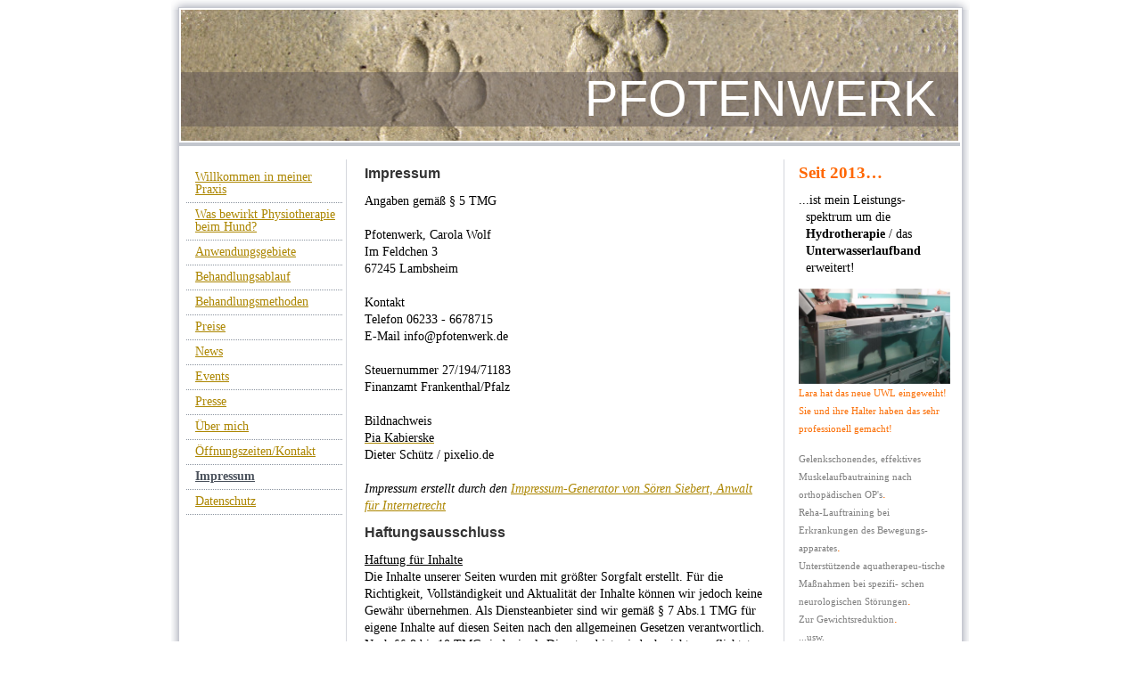

--- FILE ---
content_type: text/html; charset=UTF-8
request_url: https://www.pfotenwerk.de/impressum/
body_size: 7198
content:
<!DOCTYPE html>
<html lang="de"  ><head prefix="og: http://ogp.me/ns# fb: http://ogp.me/ns/fb# business: http://ogp.me/ns/business#">
    <meta http-equiv="Content-Type" content="text/html; charset=utf-8"/>
    <meta name="generator" content="IONOS MyWebsite"/>
        
    <link rel="dns-prefetch" href="//cdn.website-start.de/"/>
    <link rel="dns-prefetch" href="//107.mod.mywebsite-editor.com"/>
    <link rel="dns-prefetch" href="https://107.sb.mywebsite-editor.com/"/>
    <link rel="shortcut icon" href="https://www.pfotenwerk.de/s/misc/favicon.png?1337723865"/>
        <title>Pfotenwerk - Hundephysiotherapie - Impressum</title>
    
    

<meta name="format-detection" content="telephone=no"/>
        <meta name="keywords" content="Hund, Physiotherapie, Hundephysiotherapie, mobil, Praxis, Massage, Schmerzlinderung, Frankenthal"/>
            <meta name="description" content="&amp;nbsp;"/>
            <meta name="robots" content="index,follow"/>
        <link href="https://www.pfotenwerk.de/s/style/layout.css?1706712151" rel="stylesheet" type="text/css"/>
    <link href="https://www.pfotenwerk.de/s/style/main.css?1706712151" rel="stylesheet" type="text/css"/>
    <link href="https://www.pfotenwerk.de/s/style/font.css?1706712151" rel="stylesheet" type="text/css"/>
    <link href="//cdn.website-start.de/app/cdn/min/group/web.css?1758547156484" rel="stylesheet" type="text/css"/>
<link href="//cdn.website-start.de/app/cdn/min/moduleserver/css/de_DE/common,shoppingbasket?1758547156484" rel="stylesheet" type="text/css"/>
    <link href="https://107.sb.mywebsite-editor.com/app/logstate2-css.php?site=624137497&amp;t=1769017970" rel="stylesheet" type="text/css"/>

<script type="text/javascript">
    /* <![CDATA[ */
var stagingMode = '';
    /* ]]> */
</script>
<script src="https://107.sb.mywebsite-editor.com/app/logstate-js.php?site=624137497&amp;t=1769017970"></script>
    <script type="text/javascript">
    /* <![CDATA[ */
    var systemurl = 'https://107.sb.mywebsite-editor.com/';
    var webPath = '/';
    var proxyName = '';
    var webServerName = 'www.pfotenwerk.de';
    var sslServerUrl = 'https://www.pfotenwerk.de';
    var nonSslServerUrl = 'http://www.pfotenwerk.de';
    var webserverProtocol = 'http://';
    var nghScriptsUrlPrefix = '//107.mod.mywebsite-editor.com';
    var sessionNamespace = 'DIY_SB';
    var jimdoData = {
        cdnUrl:  '//cdn.website-start.de/',
        messages: {
            lightBox: {
    image : 'Bild',
    of: 'von'
}

        },
        isTrial: 0,
        pageId: 919187885    };
    var script_basisID = "624137497";

    diy = window.diy || {};
    diy.web = diy.web || {};

        diy.web.jsBaseUrl = "//cdn.website-start.de/s/build/";

    diy.context = diy.context || {};
    diy.context.type = diy.context.type || 'web';
    /* ]]> */
</script>

<script type="text/javascript" src="//cdn.website-start.de/app/cdn/min/group/web.js?1758547156484" crossorigin="anonymous"></script><script type="text/javascript" src="//cdn.website-start.de/s/build/web.bundle.js?1758547156484" crossorigin="anonymous"></script><script src="//cdn.website-start.de/app/cdn/min/moduleserver/js/de_DE/common,shoppingbasket?1758547156484"></script>
<script type="text/javascript" src="https://cdn.website-start.de/proxy/apps/static/resource/dependencies/"></script><script type="text/javascript">
                    if (typeof require !== 'undefined') {
                        require.config({
                            waitSeconds : 10,
                            baseUrl : 'https://cdn.website-start.de/proxy/apps/static/js/'
                        });
                    }
                </script><script type="text/javascript">if (window.jQuery) {window.jQuery_1and1 = window.jQuery;}</script>
<meta name="keywords" content="Hund, Tier, Physiotherapie, Praxis, Skelett, Muskel, Nerven, Lähmungen, Gelenk, Alterbeschwerden, Bandscheibenvorfall, Hüftgelenkdysplasie, Arthrose, rassetypisch, gesund, Gesunderhaltung, Leistungssteigerung, Massage, Schmerzlindeung, Wellness, Lymphdrainage, Narbenbehandlung, Thermotherapie, Elektrotherapie, Muskelaufbau, Blutegeltherapie, Wundheilung"/>
<meta name="description" content="Pfotenwerk - mobile Praxis für Hundephysiotherapie, Carola Wolf, Frankenthal"/>
<script type="text/javascript">if (window.jQuery_1and1) {window.jQuery = window.jQuery_1and1;}</script>
<script type="text/javascript" src="//cdn.website-start.de/app/cdn/min/group/pfcsupport.js?1758547156484" crossorigin="anonymous"></script>    <meta property="og:type" content="business.business"/>
    <meta property="og:url" content="https://www.pfotenwerk.de/impressum/"/>
    <meta property="og:title" content="Pfotenwerk - Hundephysiotherapie - Impressum"/>
            <meta property="og:description" content="&amp;nbsp;"/>
                <meta property="og:image" content="https://www.pfotenwerk.de/s/img/emotionheader.jpg"/>
        <meta property="business:contact_data:country_name" content="Deutschland"/>
    
    
    
    
    
    
    
    
</head>


<body class="body diyBgActive  cc-pagemode-default diy-market-de_DE" data-pageid="919187885" id="page-919187885">
    
    <div class="diyw">
        	<div id="container">		
	<div id="top"></div>
		<div id="wrapper">
			
				<div id="header">
					
<style type="text/css" media="all">
.diyw div#emotion-header {
        max-width: 874px;
        max-height: 147px;
                background: #eeeeee;
    }

.diyw div#emotion-header-title-bg {
    left: 0%;
    top: 48%;
    width: 100%;
    height: 41%;

    background-color: #5F5454;
    opacity: 0.50;
    filter: alpha(opacity = 50);
    }
.diyw img#emotion-header-logo {
    left: 1.00%;
    top: 0.00%;
    background: transparent;
                border: 1px solid #CCCCCC;
        padding: 0px;
                display: none;
    }

.diyw div#emotion-header strong#emotion-header-title {
    left: 52%;
    top: 45%;
    color: #FFFFFF;
        font: normal normal 56px/120% Verdana, Geneva, sans-serif;
}

.diyw div#emotion-no-bg-container{
    max-height: 147px;
}

.diyw div#emotion-no-bg-container .emotion-no-bg-height {
    margin-top: 16.82%;
}
</style>
<div id="emotion-header" data-action="loadView" data-params="active" data-imagescount="1">
            <img src="https://www.pfotenwerk.de/s/img/emotionheader.jpg?1307466527.874px.147px" id="emotion-header-img" alt=""/>
            
        <div id="ehSlideshowPlaceholder">
            <div id="ehSlideShow">
                <div class="slide-container">
                                        <div style="background-color: #eeeeee">
                            <img src="https://www.pfotenwerk.de/s/img/emotionheader.jpg?1307466527.874px.147px" alt=""/>
                        </div>
                                    </div>
            </div>
        </div>


        <script type="text/javascript">
        //<![CDATA[
                diy.module.emotionHeader.slideShow.init({ slides: [{"url":"https:\/\/www.pfotenwerk.de\/s\/img\/emotionheader.jpg?1307466527.874px.147px","image_alt":"","bgColor":"#eeeeee"}] });
        //]]>
        </script>

    
            
        
            
                  	<div id="emotion-header-title-bg"></div>
    
            <strong id="emotion-header-title" style="text-align: left">PFOTENWERK</strong>
                    <div class="notranslate">
                <svg xmlns="http://www.w3.org/2000/svg" version="1.1" id="emotion-header-title-svg" viewBox="0 0 874 147" preserveAspectRatio="xMinYMin meet"><text style="font-family:Verdana, Geneva, sans-serif;font-size:56px;font-style:normal;font-weight:normal;fill:#FFFFFF;line-height:1.2em;"><tspan x="0" style="text-anchor: start" dy="0.95em">PFOTENWERK</tspan></text></svg>
            </div>
            
    
    <script type="text/javascript">
    //<![CDATA[
    (function ($) {
        function enableSvgTitle() {
                        var titleSvg = $('svg#emotion-header-title-svg'),
                titleHtml = $('#emotion-header-title'),
                emoWidthAbs = 874,
                emoHeightAbs = 147,
                offsetParent,
                titlePosition,
                svgBoxWidth,
                svgBoxHeight;

                        if (titleSvg.length && titleHtml.length) {
                offsetParent = titleHtml.offsetParent();
                titlePosition = titleHtml.position();
                svgBoxWidth = titleHtml.width();
                svgBoxHeight = titleHtml.height();

                                titleSvg.get(0).setAttribute('viewBox', '0 0 ' + svgBoxWidth + ' ' + svgBoxHeight);
                titleSvg.css({
                   left: Math.roundTo(100 * titlePosition.left / offsetParent.width(), 3) + '%',
                   top: Math.roundTo(100 * titlePosition.top / offsetParent.height(), 3) + '%',
                   width: Math.roundTo(100 * svgBoxWidth / emoWidthAbs, 3) + '%',
                   height: Math.roundTo(100 * svgBoxHeight / emoHeightAbs, 3) + '%'
                });

                titleHtml.css('visibility','hidden');
                titleSvg.css('visibility','visible');
            }
        }

        
        // switch to svg title
        enableSvgTitle();
        jQuery('#emotion-header-img').one('load', enableSvgTitle)

            }(jQuery));
    //]]>
    </script>

    </div>

				</div>
				
				<div class="gradient">				
				<div class="lines">
				
				<div id="navigation">
					<div class="gutter">		
						<div class="webnavigation"><ul id="mainNav1" class="mainNav1"><li class="navTopItemGroup_1"><a data-page-id="919187819" href="https://www.pfotenwerk.de/" class="level_1"><span>Willkommen in meiner Praxis</span></a></li><li class="navTopItemGroup_2"><a data-page-id="919187882" href="https://www.pfotenwerk.de/was-bewirkt-physiotherapie-beim-hund/" class="level_1"><span>Was bewirkt Physiotherapie beim Hund?</span></a></li><li class="navTopItemGroup_3"><a data-page-id="919187823" href="https://www.pfotenwerk.de/anwendungsgebiete/" class="level_1"><span>Anwendungsgebiete</span></a></li><li class="navTopItemGroup_4"><a data-page-id="919187825" href="https://www.pfotenwerk.de/behandlungsablauf/" class="level_1"><span>Behandlungsablauf</span></a></li><li class="navTopItemGroup_5"><a data-page-id="919187886" href="https://www.pfotenwerk.de/behandlungsmethoden/" class="level_1"><span>Behandlungsmethoden</span></a></li><li class="navTopItemGroup_6"><a data-page-id="919187826" href="https://www.pfotenwerk.de/preise/" class="level_1"><span>Preise</span></a></li><li class="navTopItemGroup_7"><a data-page-id="925958389" href="https://www.pfotenwerk.de/news/" class="level_1"><span>News</span></a></li><li class="navTopItemGroup_8"><a data-page-id="925958372" href="https://www.pfotenwerk.de/events/" class="level_1"><span>Events</span></a></li><li class="navTopItemGroup_9"><a data-page-id="919187842" href="https://www.pfotenwerk.de/presse/" class="level_1"><span>Presse</span></a></li><li class="navTopItemGroup_10"><a data-page-id="919187820" href="https://www.pfotenwerk.de/über-mich/" class="level_1"><span>Über mich</span></a></li><li class="navTopItemGroup_11"><a data-page-id="919187879" href="https://www.pfotenwerk.de/öffnungszeiten-kontakt/" class="level_1"><span>Öffnungszeiten/Kontakt</span></a></li><li class="navTopItemGroup_12"><a data-page-id="919187885" href="https://www.pfotenwerk.de/impressum/" class="current level_1"><span>Impressum</span></a></li><li class="navTopItemGroup_13"><a data-page-id="926475217" href="https://www.pfotenwerk.de/datenschutz/" class="level_1"><span>Datenschutz</span></a></li></ul></div>
						<div class="c"></div>
					</div>
				</div>
				
				
				
				<div id="content">
					<div class="gutter">		
						
        <div id="content_area">
        	<div id="content_start"></div>
        	
        
        <div id="matrix_1023672301" class="sortable-matrix" data-matrixId="1023672301"><div class="n module-type-header diyfeLiveArea "> <h1><span class="diyfeDecoration">Impressum</span></h1> </div><div class="n module-type-text diyfeLiveArea "> <p><span style="color:#000000;">Angaben gemäß § 5 TMG</span></p>
<p> </p>
<p><span style="color:#000000;">Pfotenwerk, Carola Wolf<br/>
Im Feldchen 3</span></p>
<p><span style="color:#000000;">67245 Lambsheim</span></p>
<p> </p>
<p><span style="color:#000000;">Kontakt</span></p>
<p><span style="color:#000000;">Telefon 06233 - 6678715</span></p>
<p><span style="color:#000000;">E-Mail info@pfotenwerk.de</span></p>
<p> </p>
<p><span style="color:#000000;">Steuernummer 27/194/71183</span></p>
<p><span style="color:#000000;">Finanzamt Frankenthal/Pfalz</span></p>
<p> </p>
<p><span style="color:#000000;">Bildnachweis</span></p>
<p><a href="http://www.tierheilzentrum-kabierske.de" target="_blank"><span style="color:#000000;">Pia Kabierske</span></a></p>
<p><span style="color:#000000;">Dieter Schütz / pixelio.de</span></p>
<p> </p>
<p><em><span style="color:#000000;">Impressum erstellt durch den</span> <a href="http://www.e-recht24.de/impressum-generator.html" target="_blank">Impressum-Generator von Sören Siebert, Anwalt für
Internetrecht</a></em></p> </div><div class="n module-type-header diyfeLiveArea "> <h1><span class="diyfeDecoration">Haftungsausschluss</span></h1> </div><div class="n module-type-text diyfeLiveArea "> <p><span style="color:#000000;"><span style="text-decoration: underline;">Haftung für Inhalte</span></span></p>
<p><span style="color:#000000;">Die Inhalte unserer Seiten wurden mit größter Sorgfalt erstellt. Für die Richtigkeit, Vollständigkeit und Aktualität der Inhalte können wir jedoch keine Gewähr
übernehmen. Als Diensteanbieter sind wir gemäß § 7 Abs.1 TMG für eigene Inhalte auf diesen Seiten nach den allgemeinen Gesetzen verantwortlich. Nach §§ 8 bis 10 TMG sind wir als Diensteanbieter
jedoch nicht verpflichtet, übermittelte oder gespeicherte fremde Informationen zu überwachen oder nach Umständen zu forschen, die auf eine rechtswidrige Tätigkeit hinweisen. Verpflichtungen zur
Entfernung oder Sperrung der Nutzung von Informationen nach den allgemeinen Gesetzen bleiben hiervon unberührt. Eine diesbezügliche Haftung ist jedoch erst ab dem Zeitpunkt der Kenntnis einer
konkreten Rechtsverletzung möglich. Bei Bekanntwerden von entsprechenden Rechtsverletzungen werden wir diese Inhalte umgehend entfernen.</span></p>
<p><span style="color:#000000;"><span style="text-decoration: underline;">Haftung für Links</span></span></p>
<p><span style="color:#000000;">Unser Angebot enthält Links zu externen Webseiten Dritter, auf deren Inhalte wir keinen Einfluss haben. Deshalb können wir für diese fremden Inhalte auch keine Gewähr
übernehmen. Für die Inhalte der verlinkten Seiten ist stets der jeweilige Anbieter oder Betreiber der Seiten verantwortlich. Die verlinkten Seiten wurden zum Zeitpunkt der Verlinkung auf mögliche
Rechtsverstöße überprüft. Rechtswidrige Inhalte waren zum Zeitpunkt der Verlinkung nicht erkennbar. Eine permanente inhaltliche Kontrolle der verlinkten Seiten ist jedoch ohne konkrete Anhaltspunkte
einer Rechtsverletzung nicht zumutbar. Bei Bekanntwerden von Rechtsverletzungen werden wir derartige Links umgehend entfernen.</span></p>
<p><span style="color:#000000;"><span style="text-decoration: underline;">Urheberrecht</span></span></p>
<p><span style="color:#000000;">Die durch die Seitenbetreiber erstellten Inhalte und Werke auf diesen Seiten unterliegen dem deutschen Urheberrecht. Die Vervielfältigung, Bearbeitung, Verbreitung und
jede Art der Verwertung außerhalb der Grenzen des Urheberrechtes bedürfen der schriftlichen Zustimmung des jeweiligen Autors bzw. Erstellers. Downloads und Kopien dieser Seite sind nur für den
privaten, nicht kommerziellen Gebrauch gestattet. Soweit die Inhalte auf dieser Seite nicht vom Betreiber erstellt wurden, werden die Urheberrechte Dritter beachtet. Insbesondere werden Inhalte
Dritter als solche gekennzeichnet. Sollten Sie trotzdem auf eine Urheberrechtsverletzung aufmerksam werden, bitten wir um einen entsprechenden Hinweis. Bei Bekanntwerden von Rechtsverletzungen werden
wir derartige Inhalte umgehend entfernen.</span></p>
<p><span style="color:#000000;"><span style="text-decoration: underline;">Datenschutz</span></span></p>
<p><span style="color:#000000;">Die Nutzung unserer Webseite ist in der Regel ohne Angabe personenbezogener Daten möglich. Soweit auf unseren Seiten personenbezogene Daten (beispielsweise Name,
Anschrift oder eMail-Adressen) erhoben werden, erfolgt dies, soweit möglich, stets auf freiwilliger Basis. Diese Daten werden ohne Ihre ausdrückliche Zustimmung nicht an Dritte
weitergegeben.</span></p>
<p><span style="color:#000000;">Wir weisen darauf hin, dass die Datenübertragung im Internet (z.B. bei der Kommunikation per E-Mail) Sicherheitslücken aufweisen kann. Ein lückenloser Schutz der Daten
vor dem Zugriff durch Dritte ist nicht möglich.</span></p>
<p><span style="color:#000000;">Der Nutzung von im Rahmen der Impressumspflicht veröffentlichten Kontaktdaten durch Dritte zur Übersendung von nicht ausdrücklich angeforderter Werbung und
Informationsmaterialien wird hiermit ausdrücklich widersprochen. Die Betreiber der Seiten behalten sich ausdrücklich rechtliche Schritte im Falle der unverlangten Zusendung von Werbeinformationen,
etwa durch Spam-Mails, vor.</span></p>
<p><span style="color:#000000;"><span style="text-decoration: underline;">Datenschutzerklärung für die Nutzung von Facebook-Plugins (Like-Button)</span></span></p>
<p><span style="color:#000000;">Auf unseren Seiten sind Plugins des sozialen Netzwerks Facebook, 1601 South California Avenue, Palo Alto, CA 94304, USA integriert. Die Facebook-Plugins erkennen Sie
an dem Facebook-Logo oder dem "Like-Button" ("Gefällt mir") auf unserer Seite. Eine Übersicht über die Facebook-Plugins finden Sie hier:</span> <a href="http://de-de.facebook.com/policy.php" target="_blank"><span style="color:#000000;">http://developers.facebook.com/docs/plugins/</span></a><span style="color:#000000;">.<br/>
Wenn Sie unsere Seiten besuchen, wird über das Plugin eine direkte Verbindung zwischen Ihrem Browser und dem Facebook-Server hergestellt. Facebook erhält dadurch die Information, dass Sie mit Ihrer
IP-Adresse unsere Seite besucht haben. Wenn Sie den Facebook "Like-Button" anklicken während Sie in Ihrem Facebook-Account eingeloggt sind, können Sie die Inhalte unserer Seiten auf Ihrem
Facebook-Profil verlinken. Dadurch kann Facebook den Besuch unserer Seiten Ihrem Benutzerkonto zuordnen. Wir weisen darauf hin, dass wir als Anbieter der Seiten keine Kenntnis vom Inhalt der
übermittelten Daten sowie deren Nutzung durch Facebook erhalten. Weitere Informationen hierzu finden Sie in der Datenschutzerklärung von facebook unter</span> <a href="http://de-de.facebook.com/policy.php" target="_blank"><span style="color:#000000;">http://de-de.facebook.com/policy.php</span></a></p>
<p><span style="color:#000000;">Wenn Sie nicht wünschen, dass Facebook den Besuch unserer Seiten Ihrem Facebook-Nutzerkonto zuordnen kann, loggen Sie sich bitte aus Ihrem Facebook-Benutzerkonto
aus.</span></p>
<p> </p>
<p><em><a href="http://www.e-recht24.de/muster-disclaimer.htm" target="_blank"><span style="color:#000000;">Disclaimer</span></a> <span style="color:#000000;">von eRecht24, dem Portal zum
Internetrecht von Rechtsanwalt Sören Siebert,</span> <a href="http://www.e-recht24.de/artikel/datenschutz/6590-facebook-like-button-datenschutz-disclaimer.html" target="_blank"><span style="color:#000000;">Facebook Datenschutzerklärung</span></a></em></p> </div></div>
        
        
        </div>
					</div>
				</div>		
				
				<div id="sidebar">		
					<div class="gutter">						
						<div id="matrix_1023672237" class="sortable-matrix" data-matrixId="1023672237"><div class="n module-type-text diyfeLiveArea "> <p><strong><span style="font-size: 14pt;"><span style="color: rgb(255, 102, 0);">Seit 2013…</span></span></strong></p> </div><div class="n module-type-text diyfeLiveArea "> <p><span style="color:#000000;">...ist mein Leistungs-</span></p>
<p><span style="color:#000000;">  spektrum um die</span></p>
<p><span style="color:#000000;">  <strong>Hydrotherapie</strong> / das</span></p>
<p><span style="color:#000000;">  <strong><span style="line-height: 115%; font-family: &quot;Comic Sans MS&quot;; font-size: 10.5pt;">Unterwasserlaufband</span></strong></span></p>
<p><span style="color:#000000;">  erweitert!</span></p> </div><div class="n module-type-textWithImage diyfeLiveArea "> 
<div class="clearover imageFitWidth" id="textWithImage-5800625142">
<div class="align-container imgleft" style="max-width: 100%; width: 180px;">
    <a class="imagewrapper" href="https://www.pfotenwerk.de/s/cc_images/teaserbox_2443541200.png?t=1608066658" rel="lightbox[5800625142]" title="Lara hat das neue UWL eingeweiht! Sie und ihre Halter haben das sehr professionell gemacht!">
        <img src="https://www.pfotenwerk.de/s/cc_images/cache_2443541200.png?t=1608066658" id="image_5800625142" alt="" style="width:100%"/>
    </a>

<span class="caption">Lara hat das neue UWL eingeweiht! Sie und ihre Halter haben das sehr professionell gemacht!</span>

</div> 
<div class="textwrapper">

</div>
</div> 
<script type="text/javascript">
    //<![CDATA[
    jQuery(document).ready(function($){
        var $target = $('#textWithImage-5800625142');

        if ($.fn.swipebox && Modernizr.touch) {
            $target
                .find('a[rel*="lightbox"]')
                .addClass('swipebox')
                .swipebox();
        } else {
            $target.tinyLightbox({
                item: 'a[rel*="lightbox"]',
                cycle: false,
                hideNavigation: true
            });
        }
    });
    //]]>
</script>
 </div><div class="n module-type-text diyfeLiveArea "> <p style="margin-top:0cm;margin-right:0cm;margin-bottom:0cm;margin-bottom:.0001pt;"><span style="color:#7F7F7F;"><span style="font-family:comic sans ms;"><span style="font-size:8.0pt;">Gelenkschonendes, effektives Muskelaufbautraining nach orthopädischen OP's</span></span></span>.</p>
<p style="margin-top:0cm;margin-right:0cm;margin-bottom:0cm;margin-bottom:.0001pt;"><span style="color:#7F7F7F;"><span style="font-family:comic sans ms;"><span style="font-size:8.0pt;">Reha-Lauftraining bei Erkrankungen des Bewegungs-apparates</span></span></span>.</p>
<p style="margin-top:0cm;margin-right:0cm;margin-bottom:0cm;margin-bottom:.0001pt;"><span style="color:#7F7F7F;"><span style="font-family:comic sans ms;"><span style="font-size:8.0pt;">Unterstützende
aquatherapeu-tische Maßnahmen bei spezifi- schen neurologischen Störungen</span></span></span>.</p>
<p style="margin-top:0cm;margin-right:0cm;margin-bottom:0cm;margin-bottom:.0001pt;"><span style="color:#7F7F7F;"><span style="font-family:comic sans ms;"><span style="font-size:8.0pt;">Zur
Gewichtsreduktion</span></span></span>.</p>
<p style="margin-top:0cm;margin-right:0cm;margin-bottom:10.0pt;"><span style="color:#7F7F7F;"><span style="font-family:comic sans ms;"><span style="font-size:8.0pt;">...usw.</span></span></span></p> </div></div>
					</div>
				</div>
				
				</div>
			</div>
				<div class="c"></div>		
				
				<div id="footer">
					<div class="gutter">
						<div id="contentfooter">
    <div class="leftrow">
                    <a rel="nofollow" href="javascript:PopupFenster('https://www.pfotenwerk.de/impressum/?print=1');"><img class="inline" height="14" width="18" src="//cdn.website-start.de/s/img/cc/printer.gif" alt=""/>Druckversion</a> <span class="footer-separator">|</span>
                <a href="https://www.pfotenwerk.de/sitemap/">Sitemap</a>
                        <br/> © Carola Wolf<br/>
<br/>
Diese Homepage wurde mit <a rel="nofollow" href="https://www.ionos.de/websites/homepage-erstellen" target="_blank">IONOS MyWebsite</a> erstellt.
            </div>
    <script type="text/javascript">
        window.diy.ux.Captcha.locales = {
            generateNewCode: 'Neuen Code generieren',
            enterCode: 'Bitte geben Sie den Code ein'
        };
        window.diy.ux.Cap2.locales = {
            generateNewCode: 'Neuen Code generieren',
            enterCode: 'Bitte geben Sie den Code ein'
        };
    </script>
    <div class="rightrow">
                
                <span class="loggedin">
            <a rel="nofollow" id="logout" href="https://107.sb.mywebsite-editor.com/app/cms/logout.php">Logout</a> <span class="footer-separator">|</span>
            <a rel="nofollow" id="edit" href="https://107.sb.mywebsite-editor.com/app/624137497/919187885/">Seite bearbeiten</a>
        </span>
    </div>
</div>


					</div>
				</div>
		
				
			</div>
		<div class="c"></div>		
		<div id="btm"></div>
	</div>
		
			
			
				
    </div>

    
    </body>


<!-- rendered at Thu, 13 Nov 2025 21:22:53 +0100 -->
</html>


--- FILE ---
content_type: text/css
request_url: https://www.pfotenwerk.de/s/style/layout.css?1706712151
body_size: 794
content:
.body {
	padding: 0px 0px;
	text-align: center;
}

div#container {
	width: 896px;
	margin: 0 auto;
	padding: 0;
	text-align: left;
}

div#top {
	width: 896px;
	height: 11px;
	filter: progid:DXImageTransform.Microsoft.AlphaImageLoader(sizingMethod='image', src='https://www.pfotenwerk.de/s/img/top.png');
	background: none;
}

html > body div#top{
	background: url('https://www.pfotenwerk.de/s/img/top.png') no-repeat 0 0;
}

div#wrapper {
	width: 876px;
	float: left;
	filter: progid:DXImageTransform.Microsoft.AlphaImageLoader(sizingMethod='scale', src='https://www.pfotenwerk.de/s/img/container.png');
	background: none;
	background-repeat: repeat-y;
	padding: 0 10px 0 9px;
}

	
html > body div#wrapper {
	background: url('https://www.pfotenwerk.de/s/img/container.png') repeat-y 0 0;
}

div#btm {
	width: 896px;
	height: 10px;
	filter: progid:DXImageTransform.Microsoft.AlphaImageLoader(sizingMethod='image', src='https://www.pfotenwerk.de/s/img/btm.png');
	background: none;
	float: left;
}

html > body div#btm {
	background: url('https://www.pfotenwerk.de/s/img/btm.png') no-repeat 0 0;
}

	
div#header {
	position: relative;
	padding: 0 2px 2px 2px;
	border-bottom: 4px solid #C2C6CD;
}

div.gradient {
	position: relative;
	width: 878px;
	float: left;
	background: url('https://www.pfotenwerk.de/s/img/gradient.png') repeat-x left bottom;
	padding: 15px 0 15px 0;
}

div.lines {
	position: relative;
	float: left;
	background: url('https://www.pfotenwerk.de/s/img/lines.gif') repeat-y 187px 0;
}

div#navigation {
	float: left;
	width: 188px;
	position: relative;
	overflow: visible;
}

div#content {
	float: left;
	width: 492px;
	margin: 0;
}

div#sidebar {
	float: right;
	width: 190px;
}

div#navigation div.gutter {
	padding: 0 5px 10px 8px;
}

div#sidebar div.gutter {
	padding: 0 0 0 10px;
}

div#content div.gutter {
	padding: 0 15px 10px 15px;
}

div#footer {
	background: url('https://www.pfotenwerk.de/s/img/footer.gif') no-repeat 0 1px;
	width: 878px;
	height: 118px;
	clear: both;
}

div#footer div.gutter {
	padding: 20px;
	color: #4B525C;
}

div#footer div.gutter a {
	color: #4B525C;
	text-decoration: none;
}


div#navigation {
	width: 188px;
	list-style: none;
	line-height: 100%;
	margin: 0 0 15px 0;
}

ul.mainNav1,
ul.mainNav2,
ul.mainNav3 {
	text-align: left;
	margin: 0;
	padding: 0;
	line-height: 100%;
	list-style: none;
}

ul.mainNav1 li,
ul.mainNav2 li,
ul.mainNav3 li {
	display: inline;
	margin: 0;
	padding: 0;
	list-style: none;
}

ul.mainNav1 li a {
	display: block;
	color: #4B525C;
	text-decoration: none;
	padding: 6px 0 8px 10px;
	background: url('https://www.pfotenwerk.de/s/img/dots.gif') repeat-x left bottom;
}

ul.mainNav1 li a:hover {
	color: #4B525C;
}

ul.mainNav1 li a.current,
ul.mainNav1 li a.current:hover {
	font-weight: bold;
	color: #4B525C;
}

ul.mainNav2 li a {
	padding: 6px 0 8px 16px;
}

ul.mainNav3 li a {
	padding: 6px 0 8px 22px;
}


--- FILE ---
content_type: text/css
request_url: https://www.pfotenwerk.de/s/style/font.css?1706712151
body_size: 317
content:
@charset "utf-8";

body .diyw {}

html body .diyw, html .diyw p, html .diyw table, html .diyw td
{
	font:normal 14px/140% "Comic Sans MS", cursive;
	color:#fb6e05;
}

html .diyw h1
{
	font:bold 16px/140% Arial, Helvetica, sans-serif;
	color:#333333;
	
}

html .diyw h2
{
	font:bold 25px/140% Arial, Helvetica, sans-serif;
	color:#d65d04;
	
}

/* Blog */

.diyw a.trackbackUrl, 
.diyw a.trackbackUrl:link,
.diyw a.trackbackUrl:visited,
.diyw a.trackbackUrl:hover,
.diyw a.trackbackUrl:active
{
	background:#EEEEEE none repeat scroll 0% 0%;
	border:1px solid black;
	color:#333333;
	padding:2px;
	text-decoration:none;
}

.diyw a:link,
.diyw a:visited
{
	text-decoration: underline; /* fix */
	color:#AC8600; 
}

.diyw a:active, 
.diyw a:hover
{
	text-decoration:none; /* fix */
	color: #AC8600;
}

html .diyw div.hr
{
	border-bottom-style:dotted;
	border-bottom-width:1px; /* fix */
	border-color: #CCCCCC;
	height: 1px;
}